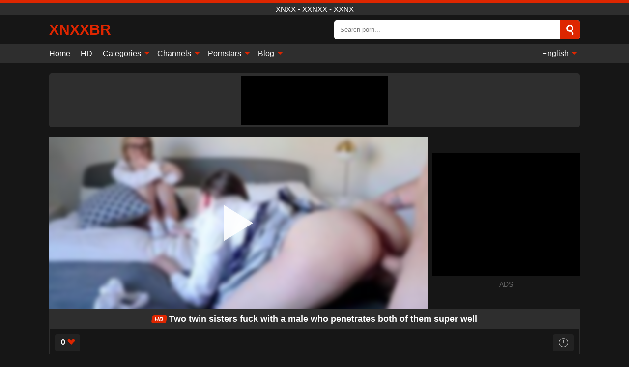

--- FILE ---
content_type: text/html; charset=UTF-8
request_url: https://xnxxbr.net/en/video/6668
body_size: 12877
content:
<!DOCTYPE html><html lang="en" translate="no"><head><meta charset="UTF-8"/><meta name="viewport" content="width=device-width, initial-scale=1"><title>Two twin sisters fuck with a male who penetrates both of them super well - XNXXBR.NET</title><meta name="description" content="✅ Two twin sisters fuck with a male who penetrates both of them super well, XNXX - XXNXX - XXNX. ✅"><meta name="keywords" content="twin,sisters,fuck,with,male,penetrates,both,them,super,well,xnxx,xxnxx,xxnx"><meta name="robots" content="max-image-preview:large"><script type="application/ld+json">{"@context":"https://schema.org","@type":"VideoObject","name":"Two twin sisters fuck with a male who penetrates both of them super well","description":"✅ Two twin sisters fuck with a male who penetrates both of them super well, XNXX - XXNXX - XXNX. ✅","contentUrl":"https://xnxxbr.net/cdn/6668.m3u8","thumbnailUrl":["https://xnxxbr.net/media/p/6668b.jpg","https://xnxxbr.net/media/p/6668.jpg"],"uploadDate":"2023-02-26T04:23:55+03:00","duration":"P0DT0H12M34S","interactionCount":"1521"}</script><meta property="og:title" content="Two twin sisters fuck with a male who penetrates both of them super well"><meta property="og:site_name" content="XNXXBR.NET"><meta property="og:url" content="https://xnxxbr.net/en/video/6668"><meta property="og:description" content="✅ Two twin sisters fuck with a male who penetrates both of them super well, XNXX - XXNXX - XXNX. ✅"><meta property="og:type" content="video.other"><meta property="og:image" content="https://xnxxbr.net/media/p/6668b.jpg"><meta property="og:video" content="https://xnxxbr.net/cdn/6668.m3u8"><meta property="og:video:type" content="application/vnd.apple.mpegurl"><meta property="og:video" content="https://xnxxbr.net/cdn/6668.mp4"><meta property="og:video:type" content="video/mp4"><meta name="twitter:card" content="summary_large_image"><meta name="twitter:site" content="XNXXBR.NET"><meta name="twitter:title" content="Two twin sisters fuck with a male who penetrates both of them super well"><meta name="twitter:description" content="✅ Two twin sisters fuck with a male who penetrates both of them super well, XNXX - XXNXX - XXNX. ✅"><meta name="twitter:image" content="https://xnxxbr.net/media/p/6668b.jpg"><meta name="twitter:player" content="https://xnxxbr.net/cdn/6668.mp4"><script>var u=top.location.toString();var domain='xiocniocxiocxiocbiocrioc.iocnioceioct'.toString();var domain_decrypted=domain.replace(/ioc/gi,'');if(u.indexOf(domain_decrypted)==-1){top.location='https://google.ro'}</script><link href="https://xnxxbr.net/i/images/cover.png" rel="image_src"><link rel="icon" href="/favicon.ico" type="image/x-icon"><meta name="theme-color" content="#161616"><link rel="canonical" href="https://xnxxbr.net/en/video/6668"><meta name="rating" content="adult"><meta name="rating" content="RTA-5042-1996-1400-1577-RTA"><link rel="preconnect" href="//mc.yandex.ru"><link rel="preconnect" href="//pgnasmcdn.click"><link rel="alternate" href="https://xnxxbr.net/video/6668" hreflang="x-default"><link rel="alternate" href="https://xnxxbr.net/ar/video/6668" hreflang="ar"><link rel="alternate" href="https://xnxxbr.net/de/video/6668" hreflang="de"><link rel="alternate" href="https://xnxxbr.net/en/video/6668" hreflang="en"><link rel="alternate" href="https://xnxxbr.net/es/video/6668" hreflang="es"><link rel="alternate" href="https://xnxxbr.net/fr/video/6668" hreflang="fr"><link rel="alternate" href="https://xnxxbr.net/it/video/6668" hreflang="it"><link rel="alternate" href="https://xnxxbr.net/nl/video/6668" hreflang="nl"><link rel="alternate" href="https://xnxxbr.net/pl/video/6668" hreflang="pl"><link rel="alternate" href="https://xnxxbr.net/video/6668" hreflang="pt"><link rel="alternate" href="https://xnxxbr.net/ro/video/6668" hreflang="ro"><style>body{background:#161616;font-family:-apple-system,BlinkMacSystemFont,Segoe UI,Roboto,Oxygen,Ubuntu,Cantarell,Fira Sans,Droid Sans,Helvetica Neue,sans-serif;min-width:320px;margin:auto;color:#fff}a{text-decoration:none;outline:none;color:#161616}input,textarea,select,option,button{outline:none;font-family:-apple-system,BlinkMacSystemFont,Segoe UI,Roboto,Oxygen,Ubuntu,Cantarell,Fira Sans,Droid Sans,Helvetica Neue,sans-serif}*{-webkit-box-sizing:border-box;-moz-box-sizing:border-box;box-sizing:border-box}::placeholder{opacity:1}.ico-bottom-arrow{width:0;height:0;border-left:5px solid transparent;border-right:5px solid transparent;border-bottom:5px solid #DE2600;display:inline-block;margin-bottom:3px;margin-left:3px;margin-right:-4px;transform:rotate(180deg)}.top{background:#2e2e2e;text-align:center}.top:before{content:"";width:100%;height:6px;display:block;background:#DE2600}.top h1,.top span{display:block;font-weight:500;color:#fff;font-size:15px;text-transform:uppercase;margin:0;padding:4px 0}.flex{display:-webkit-box;display:-moz-box;display:-ms-flexbox;display:-webkit-flex;display:flex}.flex-center{-ms-flex-align:center;-webkit-align-items:center;-webkit-box-align:center;align-items:center}.flex-wrap{flex-wrap:wrap;justify-content:space-between}header{width:95%;max-width:1080px;margin:auto;padding:10px 0}header .logo{margin-right:10px}header .logo b{display:block;font-size:30px;color:#DE2600;text-transform:uppercase;overflow:hidden;text-overflow:ellipsis}header .logo img{display:block;width:auto;max-width:100%;height:auto}header form{display:flex;margin-left:auto;width:50%;max-width:500px;background:#fff;border-radius:5px;padding:0;position:relative}header .mob{display:none}header form input{background:transparent;border:0;color:#050505;padding:12px;width:100%;align-self:stretch}header form button{background:#DE2600;border:0;position:relative;cursor:pointer;outline:none;text-indent:-99999px;border-radius:5px;border-top-left-radius:0;border-bottom-left-radius:0;width:42px;align-self:stretch}header form button:before{content:"";position:absolute;top:9px;left:12px;width:9px;height:9px;background:transparent;border:3px solid #fff;border-radius:50%}header form button:after{content:"";width:9px;height:3px;background:#fff;position:absolute;transform:rotate(63deg);top:24px;left:20px}header form .resultDiv{display:none;position:absolute;top:50px;background:#fff;width:100%;max-height:350px;overflow:hidden;overflow-y:auto;z-index:114;left:0;padding:10px;transition:.4s;border-radius:5px;color:#050505}header form .resultDiv a{display:block;text-align:left;padding:5px;color:#050505;font-weight:600;text-decoration:none;font-size:14px}header form .resultDiv a:hover{text-decoration:underline}header form .resultDiv .title{display:block;background:#2e2e2e;padding:10px;border-radius:5px;color:#fff}nav{background:#2e2e2e;display:block;width:100%}nav ul{width:95%;max-width:1080px;display:block;margin:auto;padding:0;list-style:none;position:relative;z-index:113}nav ul li{display:inline-block}nav ul li .mask{display:none}nav ul a{color:#fff;padding:.65em .65em;text-decoration:none;display:inline-block}nav>ul>li:first-child>a{padding-left:0}@media screen and (min-width:625px){nav ul li:hover a{color:#DE2600}nav ul li>ul{display:none}nav ul li:hover>ul{display:block;position:absolute;width:100%;left:0;top:40px;background:#2e2e2e;box-shadow:0 0 10px #000}nav ul li:hover>ul a{padding:.3em .35em;border:1px solid #DE2600;margin:.35em;color:#fff}nav ul li>ul a:hover{color:#DE2600}}nav ul li>ul li:last-child a{background:#DE2600;color:#fff}nav ul li>ul li:last-child a:hover{background:#DE2600;color:#fff}nav ul .lang{float:right;position:relative}nav ul .lang:hover>ul{width:max-content;right:0;left:unset}nav ul .lang li{display:block;text-align:center}nav ul .lang:hover>ul a{padding:0;border:0;display:block}nav ul .lang:hover>ul a:last-child{background:transparent}nav ul .lang:hover>ul a:last-child:hover{color:#DE2600}.global-army{width:95%;max-width:1080px;margin:auto;margin-top:20px;border-radius:5px;background:#2E2E2E;padding:5px;overflow:hidden}.global-army span{display:block;margin:auto;width:300px;min-width:max-content;height:100px;background:#000}.global-army iframe{border:0;width:300px;height:100px;overflow:hidden}.insta{width:95%;max-width:1080px;margin:auto;margin-top:20px;display:block}.insta img{display:block;margin:auto;width:100%;max-width:319px}.fbar{display:block;width:100%;margin-bottom:15px;text-align:center;background:#2E2E2E;border-radius:5px;padding:7px 4px}.fbar a{display:inline-block;color:#fff;font-size:15px;font-weight:500;text-transform:uppercase}.fbar a:after{content:"\A0•\A0"}.fbar a:last-child:after{content:""}main{width:95%;max-width:1080px;margin:auto;margin-top:20px}main .head .title h3{margin:0;color:#fff;font-size:22px}main .head .title h1{margin:0;color:#fff;font-size:22px}main .head .title span{color:#ccc;margin-left:10px;font-size:15px;margin-right:10px;text-align:center}main .head .sort{margin-left:auto;position:relative;z-index:4;min-width:150px}main .head .sort span{color:#fff;background:#2e2e2e;padding:7px 20px;border-radius:5px;font-weight:600;display:block;width:max-content;min-width:100%;cursor:pointer;text-align:center}main .head .sort ul{padding:0;margin:0;list-style:none;display:none}main .head .sort.active span{border-bottom-left-radius:0;border-bottom-right-radius:0}main .head .sort.active ul{display:block;position:absolute;top:33px;background:#2e2e2e;width:100%;right:0;border-bottom-left-radius:5px;border-bottom-right-radius:5px}main .head .sort li{display:block}main .head .sort .disabled{display:none}main .head .sort li a{display:block;padding:5px;text-align:center;color:#fff;font-weight:600}main .head .sort li a:hover{color:#DE2600}.videos{margin:20px 0}.videos:before,.videos:after{content:" ";display:table;width:100%}.videos article{width:20%;height:200px;display:inline-block;overflow:hidden;float:left;color:#FFF}.videos article.cat{height:auto}.videos article.cat a{display:block;width:100%}.videos article.cat img{width:100%;height:auto}.videos article .box{width:95%;margin:auto;overflow:hidden}.videos article .playthumb{display:block;width:100%;overflow:hidden;height:157px;position:relative}.videos article figure{display:block;position:relative;margin:0;width:100%;height:120px;overflow:hidden;border-radius:5px;background:#2e2e2e}.videos article figure:after{content:"";position:absolute;z-index:2;width:100%;height:100%;left:0;top:0}.videos article figure img{position:absolute;height:100%;min-width:100%;object-fit:cover;transform:translateX(-50%) translateY(-50%);left:50%;top:50%;font-size:0}.videos article .box video{position:absolute;width:100%;min-width:100%;min-height:100%;top:50%;left:50%;transform:translateY(-50%) translateX(-50%);object-fit:cover}.videos article h2{display:block;display:-webkit-box;padding:0;font-size:.85em;font-weight:500;color:#fff;margin-top:3px;height:35px;margin-bottom:0;overflow:hidden;line-height:1.2;-webkit-line-clamp:2;-webkit-box-orient:vertical;text-overflow:ellipsis}.videos article .hd:before{content:"HD";position:absolute;top:100px;left:2px;font-size:13px;font-style:normal;color:#fff;font-weight:600;background:#DE2600;padding:1px 4px;border-radius:3px;transition:all .2s;z-index:3}.videos article:hover h2{color:#DE2600}.videos article:hover .hd:before{left:-40px}.videos article .end{display:block;overflow:hidden;height:21px}.videos article .end p{display:inline-block;vertical-align:middle;margin:0;text-align:right;color:#bababa;font-size:13px;height:1.8em;line-height:1.8em}.videos article .end a{color:#bababa;font-size:13px;text-decoration:underline;display:inline-block;height:1.8em;line-height:1.8em}.videos article .end p:after{content:'•';margin:0 4px}.videos article .end p:last-child:after{content:'';margin:0}.videos article .heart{position:relative;width:10px;height:10px;display:inline-block;margin-left:2px}.videos article .heart:before,.videos article .heart:after{position:absolute;content:"";left:5px;top:0;width:5px;height:10px;background:#bababa;border-radius:50px 50px 0 0;transform:rotate(-45deg);transform-origin:0 100%}.videos article .heart:after{left:0;transform:rotate(45deg);transform-origin:100% 100%}.tag-list{display:flex;flex-wrap:wrap;margin-bottom:20px}.alpha{flex:1 0 25%;margin-right:10px}.alpha h4{color:#FFF;font-size:20px}.alpha h4:before{content:"#";display:inline-block;color:#DE2600;margin-right:4px;font-weight:bold;transform:scale(1.2)}.alpha div{color:#DE2600}.alpha div a{color:#FFF;font-weight:700}.alpha div a:hover{text-decoration:underline}.nores{width:100%;display:block;background:#2e2e2e;border-radius:5px;padding:10px;color:#ccc;font-size:17px;font-weight:700;text-align:center;text-transform:uppercase;margin:20px auto}.pagination{display:block;width:100%;margin:20px 0;text-align:center}.pagination a,.pagination div,.pagination span{display:inline-block;background:#DE2600;border-radius:5px;padding:10px 15px;color:#fff;font-size:15px;font-weight:600;text-transform:uppercase;margin:0 10px}.pagination div{cursor:pointer}.pagination span{background:#2e2e2e}.pagination a:hover,.pagination div:hover{background:#2e2e2e}.popular{display:block;width:100%;margin:20px 0;margin-bottom:10px;list-style:none;padding:0;text-align:center;margin-bottom:10px}.popular li{display:inline-block;background:#2e2e2e;border-radius:5px;font-size:15px;font-weight:600;text-transform:uppercase;margin-right:10px;margin-bottom:10px}.popular li:hover{background:#DE2600}.popular li:last-child{margin-right:0;background:#DE2600}.popular.cat li:last-child{margin-right:0;background:#2e2e2e}.popular.cat li:last-child:hover{background:#DE2600}.popular.cat li{margin-left:5px;margin-right:5px}.popular.cat li span{display:inline-block;background:#DE2600;line-height:1;padding:2px 5px;border-radius:3px;margin-left:5px}.popular.cat li:hover span{background:#2e2e2e}.popular a{color:#fff;padding:10px 15px;display:block}.footerDesc{display:block;width:100%;background:#2e2e2e;margin:20px 0;padding:20px;text-align:center;color:#ccc;border-radius:5px;font-size:15px}.footerDesc h4{font-size:16px;color:#fff}.moban{display:none}.player{width:100%;min-height:150px}.player .left{width:calc(100% - 310px);height:350px;position:relative;overflow:hidden;cursor:pointer;z-index:112}.player .left #poster{position:absolute;left:50%;top:50%;transform:translateY(-50%) translateX(-50%);min-width:110%;min-height:110%;object-fit:cover;font-size:0;filter:blur(4px)}.player .left video{position:absolute;left:0;top:0;width:100%;height:100%;background:#000}.player .left #play{display:none;border:0;background:transparent;box-sizing:border-box;width:0;height:74px;border-color:transparent transparent transparent #fff;transition:100ms all ease;border-style:solid;border-width:37px 0 37px 60px;position:absolute;left:50%;top:50%;transform:translateY(-50%) translateX(-50%);opacity:.9}.player .left:hover #play{opacity:.7}.loader{position:absolute;left:0;top:0;background:rgba(0,0,0,.4);width:100%;height:100%}.spin{position:absolute;left:50%;top:50%;transform:translateY(-50%) translateX(-50%)}.spin>div{background-color:#fff;width:15px;height:15px;border-radius:100%;margin:2px;-webkit-animation-fill-mode:both;animation-fill-mode:both;display:inline-block;-webkit-animation:ball-beat .7s 0s infinite linear;animation:ball-beat .7s 0s infinite linear}.spin>div:nth-child(2n-1){-webkit-animation-delay:-.35s!important;animation-delay:-.35s!important}.player .left iframe{display:block;border:0;width:100%;height:440px}.player .right{width:300px;margin-left:auto}.player .right .content{width:100%}.player .right span{display:block;width:300px;height:250px;background:#000}.player .right iframe{border:0;width:300px;overflow:hidden}.player .right .content:after{content:"ADS";display:block;text-align:center;margin:10px 0;font-size:14px;color:#666}.vtitle{text-align:center;background:#2e2e2e;margin:0;padding:10px;font-size:18px;font-weight:600}.vtitle.hd:before{content:"HD";background:#DE2600;padding:1px 6px;margin-right:5px;color:#FFF;position:relative;top:-1px;border-radius:4px;font-size:12px;transform:skew(-10deg);display:inline-block}.buttons{margin-bottom:10px;padding:10px;border:2px solid #2E2E2E;border-radius:5px;border-top:0;border-top-left-radius:0;border-top-right-radius:0}.buttons .report{margin-left:auto;cursor:pointer;font-size:16px;padding:.5rem .75rem;border-radius:.25em;background:#222;color:#bababa}.buttons .report i{font-style:normal;width:19px;height:19px;display:block;border:1px solid #bababa;border-radius:50%;text-align:center;font-size:11px;line-height:1.5}.buttons .dwd{cursor:pointer;font-size:16px;padding:.5rem .75rem;border-radius:.25em;background:#222;color:#fff;font-weight:500;margin-right:10px}.buttons .loves{cursor:pointer;font-size:16px;padding:.5rem .75rem;border-radius:.25em;background:#222;color:#fff}.buttons .loves:hover,.buttons .report:hover,.buttons .dwd:hover{background:#111}.buttons .loves .heart{position:relative;width:12px;height:12px;display:inline-block;margin-left:6px}.buttons .loves .heart:before,.buttons .loves .heart:after{position:absolute;content:"";left:6px;top:0;width:6px;height:12px;background:#DE2600;border-radius:50px 50px 0 0;transform:rotate(-45deg);transform-origin:0 100%}.buttons .loves .heart:after{left:0;transform:rotate(45deg);transform-origin:100% 100%}.buttons .loves.loved{background:#DE2600}.buttons .loves.loved .heart:before,.buttons .loves.loved .heart:after{background:#fff}.infos{text-align:left;margin:0}.infos .label{background:#DE2600;padding:10px 15px;margin-left:0!important}.moreinfo{margin-top:0;margin-bottom:10px}.moreinfo b{width:130px;display:inline-block}.moreinfo span{display:inline-block}.box-modal{display:none}.box-modal .shd{position:fixed;left:0;top:0;width:100%;height:100%;background:rgba(0,0,0,.5);z-index:999}.box-modal .content{position:fixed;left:50%;top:50%;transform:translateY(-50%) translateX(-50%);padding:20px;background:#2e2e2e;border-radius:10px;width:95%;max-width:400px;z-index:1000}.box-modal .head{margin-bottom:20px}.box-modal .head .title{width:100%}.box-modal .head .close{margin-left:auto;font-size:30px;cursor:pointer}.box-modal label{display:block;margin-bottom:2px;color:#999;font-size:.85em;cursor:pointer}.box-modal label input{display:inline-block;vertical-align:middle}.box-modal label.title{font-size:17px;margin:10px 0}.box-modal textarea{width:100%;display:block;border:0}.box-modal button{width:100%;display:block;border:0;margin-top:10px;background:#DE2600;padding:10px 15px;border-radius:5px;font-size:15px;font-weight:600;text-transform:uppercase;color:#FFF;cursor:pointer}.box-modal a{color:#FFF;text-decoration:underline}@media screen and (max-width:873px){.player{display:block!important}.player .left{width:100%}.player .right{display:block;margin:auto;margin-top:10px}.moban{display:block;width:100%;margin-bottom:20px;padding:10px;background:#2e2e2e;border-radius:5px}.moban iframe{border:0;display:block;margin:auto;overflow:hidden}}#bans{position:absolute;left:50%;top:50%;transform:translateY(-50%) translateX(-50%);z-index:1}#bans div{cursor:pointer;box-sizing:border-box;display:block;width:100%;background:rgba(255,0,0,.8);padding:4px;color:#fff;font-family:Arial;font-size:14px;border-radius:4px}#bans div b{float:right;padding:0 5px}#bans span{display:block;width:300px;height:250px;margin-top:5px;background:#000}#bans iframe{display:block;width:300px;height:250px;margin-top:5px}@media only screen and (max-width:650px){#bans iframe{display:block;width:250px;height:200px;margin-top:5px}#bans span{width:250px;height:200px}}@media screen and (max-width:450px){.player .left{height:250px}}@-webkit-keyframes ball-beat{50%{opacity:.2;-webkit-transform:scale(0.75);transform:scale(0.75)}100%{opacity:1;-webkit-transform:scale(1);transform:scale(1)}}@keyframes ball-beat{50%{opacity:.2;-webkit-transform:scale(0.75);transform:scale(0.75)}100%{opacity:1;-webkit-transform:scale(1);transform:scale(1)}}footer{display:block;margin-top:30px;background:#2e2e2e}footer .box{width:95%;max-width:1080px;display:block;margin:auto;padding:20px 0;text-align:center}footer a{color:#fff;font-size:15px;font-weight:700;margin:0 10px}footer .logo{display:block;margin:auto;margin-bottom:20px;width:max-content;max-width:100%}footer .logo img{display:block}footer .logo b{display:block;font-size:30px;color:#DE2600;text-transform:uppercase;text-overflow:ellipsis;max-width:100%}footer p{padding:10px 0;text-align:center;display:block;font-size:12px;margin:auto;color:#ccc}@media screen and (max-width:1010px){.videos article{width:25%}}@media screen and (max-width:810px){.videos article{width:33.33%}.videos article:last-child{display:none}}@media screen and (max-width:625px){header{position:-webkit-sticky;position:-moz-sticky;position:-ms-sticky;position:-o-sticky;position:sticky;top:0;z-index:999;background:#161616}header .logo{max-width:calc(100% - 120px)}header .mob{margin-left:auto;display:block}header .mob .icon-search{background:#DE2600;border:0;position:relative;cursor:pointer;outline:none;text-indent:-99999px;border-radius:5px;width:40px;height:40px;right:-2px;display:inline-block}header .mob .icon-search.change{background:#2e2e2e}header .mob .icon-search:before{content:"";position:absolute;top:9px;left:12px;width:9px;height:9px;background:transparent;border:3px solid #fff;border-radius:50%}header .mob .icon-search:after{content:"";width:9px;height:3px;background:#fff;position:absolute;transform:rotate(63deg);top:24px;left:20px}header .mob .icon-menu{display:inline-block;margin-left:10px;height:40px;background:#DE2600;width:40px;border-radius:5px;position:relative;padding:7px;cursor:pointer}.bar1,.bar2,.bar3{width:100%;height:3px;background-color:#FFF;margin:5px 0;transition:.4s;border-radius:10px;display:block}.bar1{margin-top:3px}.change .bar1{-webkit-transform:rotate(-45deg) translate(-6px,7px);transform:rotate(-45deg) translate(-6px,7px)}.change .bar2{opacity:0}.change .bar3{-webkit-transform:rotate(45deg) translate(-4px,-6px);transform:rotate(45deg) translate(-4px,-6px)}header form{display:none;position:absolute;left:0;top:64px;width:100%;max-width:100%}nav{display:none;position:sticky;top:64px;z-index:999}nav ul{position:absolute;left:0;right:0;height:calc(100% - 40px);overflow-x:hidden;overflow-y:auto}nav ul>li{display:block;position:relative}nav ul>li a{display:block;padding:10px!important;border-bottom:1px solid #454545}nav ul>li .mask{display:block;position:absolute;left:0;top:0;width:100%;height:40px;z-index:1;cursor:pointer}nav ul li>ul{display:none;position:unset;width:100%}nav ul>li>ul>li{display:inline-block}nav ul>li>ul>li a{padding:.3em .35em!important;border:1px solid #DE2600;margin:.35em;color:#fff}nav ul .lang{float:unset}nav ul .lang li a{border:0;text-align:left;border-bottom:1px solid #454545}nav ul .lang li:last-child a{border:0;background:transparent;border-bottom:1px solid #454545}nav ul .lang:hover>ul{width:100%}nav ul .lang:hover>ul a{border-bottom:1px solid #454545}main .head .sort{flex-grow:1;min-width:100%;margin-top:10px}main .head .title h3{font-size:15px}main .head .sort span{width:100%;text-align:left}main .head .sort li a{text-align:left;padding:5px 20px}.videos article{width:50%}.videos article:last-child{display:inline-block}.popular a{padding:6px 10px}.infos .label{padding:6px 10px}footer a{display:block;margin:5px;padding:6px 0}}.clear{display:block;margin:20px 0}.infopage{display:block;width:100%;margin-top:20px;font-size:14px}.infopage a{color:#fff;text-decoration:underline}.infopage form input,.infopage form select,.infopage form textarea{display:block;width:100%;padding:10px;margin-bottom:20px;border-radius:5px;border:0;font-size:15px}.infopage form button{width:100%;display:block;border:0;margin-top:10px;background:#DE2600;padding:10px 15px;border-radius:5px;font-size:15px;font-weight:600;text-transform:uppercase;color:#FFF;cursor:pointer}.infopage form fieldset{border:0}.infopage form fieldset input{display:inline;width:auto;margin:auto;margin-right:10px}.blog-posts{display:grid;grid-template-columns:1fr;gap:15px;margin:20px 0}@media (min-width:480px){.blog-posts.f3{grid-template-columns:repeat(2,1fr)}}@media (min-width:768px){.blog-posts{grid-template-columns:repeat(2,1fr)}.blog-posts.f3{grid-template-columns:repeat(3,1fr)}}.blog-posts .box{position:relative;z-index:3}.blog-posts article figure{margin:0}.blog-posts article .image{display:block;height:250px;object-fit:cover;transition:transform .3s ease;position:relative;overflow:hidden;border-radius:10px;background-color:#27282b}.blog-posts article img{position:absolute;top:50%;left:0;transform:translateY(-50%);width:100%;min-height:100%;object-fit:cover;filter:blur(5px);z-index:1;font-size:0}.blog-posts article h3{font-size:1rem;margin-top:10px;margin-bottom:15px;font-weight:500;color:#fff}.blog-posts article a:hover h3{text-decoration:underline}.blog-posts .box p{font-size:.8rem;line-height:1.5;color:#c8c8c8}.go_top{display:none;position:fixed;right:10px;bottom:10px;z-index:2;cursor:pointer;transition:color .3s linear;background:#DE2600;border-radius:5px;padding:10px 15px;color:#fff;font-size:15px;font-weight:600;text-transform:uppercase}.go_top:before{content:"";border:solid #fff;border-width:0 3px 3px 0;display:inline-block;padding:5px;margin-bottom:-3px;transform:rotate(-135deg);-webkit-transform:rotate(-135deg)}.go_top:hover{background:#2e2e2e}.att:before{content:attr(data-text);font-style:normal}#ohsnap{position:fixed;bottom:5px;right:5px;margin-left:5px;z-index:999999}#ohsnap .alert{margin-top:5px;padding:9px 15px;float:right;clear:right;text-align:center;font-weight:500;font-size:14px;color:#fff}#ohsnap .red{background:linear-gradient(#ED3232,#C52525);border-bottom:2px solid #8c1818}#ohsnap .green{background:linear-gradient(#45b649,#017205);border-bottom:2px solid #003e02}#ohsnap .iheart{width:16px;height:16px;margin-left:6px;float:right}</style></head><body><div class="top"><span>XNXX - XXNXX - XXNX</span></div><header class="flex flex-center"><a href="https://xnxxbr.net/en" class="logo" title="XNXX - XXNXX - XXNX"><b>XNXXBR</b></a><form data-action="https://xnxxbr.net/en/common/search" method="POST" class="search"><input type="text" id="s" name="s" placeholder="Search porn..." autocomplete="off"><button type="submit" data-trigger="submit[]">Search</button><div class="resultDiv"></div></form><div class="mob"><i class="icon-search"></i><div class="icon-menu"><i class="bar1"></i><i class="bar2"></i><i class="bar3"></i></div></div></header><nav><ul><li><a href="https://xnxxbr.net/en" title="Home">Home</a></li><li><a href="https://xnxxbr.net/en/hd" title="HD">HD</a></li><li><i class="mask"></i><a href="https://xnxxbr.net/en/categories" title="Categories">Categories <i class="ico-bottom-arrow"></i></a><ul><li><a href="https://xnxxbr.net/en/videos/teen" title="Teen">Teen</a></li><li><a href="https://xnxxbr.net/en/videos/hardcore" title="Hardcore">Hardcore</a></li><li><a href="https://xnxxbr.net/en/videos/amateur" title="Amateur">Amateur</a></li><li><a href="https://xnxxbr.net/en/videos/blowjob" title="Blowjob">Blowjob</a></li><li><a href="https://xnxxbr.net/en/videos/xxnxx" title="XXNXX">XXNXX</a></li><li><a href="https://xnxxbr.net/en/videos/milf" title="MILF">MILF</a></li><li><a href="https://xnxxbr.net/en/videos/anal-sex" title="Anal Sex">Anal Sex</a></li><li><a href="https://xnxxbr.net/en/videos/cumshot" title="Cumshot">Cumshot</a></li><li><a href="https://xnxxbr.net/en/videos/brunette" title="Brunette">Brunette</a></li><li><a href="https://xnxxbr.net/en/categories" title="All Categories">All Categories +</a></li></ul></li><li><i class="mask"></i><a href="https://xnxxbr.net/en/channels" title="Channels">Channels <i class="ico-bottom-arrow"></i></a><ul><li><a href="https://xnxxbr.net/en/channel/brazzers" title="Brazzers">Brazzers</a></li><li><a href="https://xnxxbr.net/en/channel/tushy" title="Tushy">Tushy</a></li><li><a href="https://xnxxbr.net/en/channel/vixen" title="Vixen">Vixen</a></li><li><a href="https://xnxxbr.net/en/channel/nf-busty" title="NF Busty">NF Busty</a></li><li><a href="https://xnxxbr.net/en/channel/ddf-network" title="DDF Network">DDF Network</a></li><li><a href="https://xnxxbr.net/en/channel/blacked" title="Blacked">Blacked</a></li><li><a href="https://xnxxbr.net/en/channel/21naturals" title="21Naturals">21Naturals</a></li><li><a href="https://xnxxbr.net/en/channel/legal-porno-trailers" title="Legal Porno Trailers">Legal Porno Trailers</a></li><li><a href="https://xnxxbr.net/en/channel/passion-hd" title="Passion Hd">Passion Hd</a></li><li><a href="https://xnxxbr.net/en/channels" title="All channels">All channels +</a></li></ul></li><li><i class="mask"></i><a href="https://xnxxbr.net/en/pornstars" title="Pornstars">Pornstars <i class="ico-bottom-arrow"></i></a><ul><li><a href="https://xnxxbr.net/en/pornstar/lana-rhoades" title="Lana Rhoades">Lana Rhoades</a></li><li><a href="https://xnxxbr.net/en/pornstar/mia-khalifa" title="Mia Khalifa">Mia Khalifa</a></li><li><a href="https://xnxxbr.net/en/pornstar/melanie-gold" title="Melanie Gold">Melanie Gold</a></li><li><a href="https://xnxxbr.net/en/pornstar/abella-danger" title="Abella Danger">Abella Danger</a></li><li><a href="https://xnxxbr.net/en/pornstar/mia-malkova" title="Mia Malkova">Mia Malkova</a></li><li><a href="https://xnxxbr.net/en/pornstar/mandy-muse" title="Mandy Muse">Mandy Muse</a></li><li><a href="https://xnxxbr.net/en/pornstar/lela-star" title="Lela Star">Lela Star</a></li><li><a href="https://xnxxbr.net/en/pornstar/sensual-jane" title="Sensual Jane">Sensual Jane</a></li><li><a href="https://xnxxbr.net/en/pornstar/johnny-sins" title="Johnny Sins">Johnny Sins</a></li><li><a href="https://xnxxbr.net/en/pornstars" title="All pornstars">All pornstars +</a></li></ul></li><li><i class="mask"></i><a href="https://xnxxbr.net/en/blog" title="Blog">Blog <i class="ico-bottom-arrow"></i></a><ul><li><a href="https://xnxxbr.net/en/blog" title="More posts">More posts +</a></li></ul></li><li class="lang"><i class="mask"></i><a href="#" title="">English <i class="ico-bottom-arrow"></i></a><ul><li><a href="https://xnxxbr.net/ar/video/6668" rel="alternate" hreflang="ar" title="Arab">Arab</a></li><li><a href="https://xnxxbr.net/de/video/6668" rel="alternate" hreflang="de" title="Deutsch">Deutsch</a></li><li><a href="https://xnxxbr.net/es/video/6668" rel="alternate" hreflang="es" title="Español">Español</a></li><li><a href="https://xnxxbr.net/fr/video/6668" rel="alternate" hreflang="fr" title="Français">Français</a></li><li><a href="https://xnxxbr.net/it/video/6668" rel="alternate" hreflang="it" title="Italiano">Italiano</a></li><li><a href="https://xnxxbr.net/nl/video/6668" rel="alternate" hreflang="nl" title="Nederlands">Nederlands</a></li><li><a href="https://xnxxbr.net/pl/video/6668" rel="alternate" hreflang="pl" title="Polski">Polski</a></li><li><a href="https://xnxxbr.net/video/6668" rel="alternate" hreflang="pt" title="Português">Português</a></li><li><a href="https://xnxxbr.net/ro/video/6668" rel="alternate" hreflang="ro" title="Română">Română</a></li></ul></li></ul></nav><div class="global-army"><span></span></div><main><div class="player flex"><div class="left"><video id="videoplayer" preload="none" onclick="videoplayer()" playsinline="" autoplay></video><img src="/media/p/6668.jpg" alt="Two twin sisters fuck with a male who penetrates both of them super well" id="poster" onclick="videoplayer()" fetchpriority="high" width="240" height="135"><div id="play" onclick="videoplayer()"></div><div class="loader"><div class="spin"><div></div><div></div><div></div></div></div><script>function videoplayer(){var vid="https://xnxxbr.net/cdn/6668.m3u8";var player=document.getElementById("videoplayer");player.src=vid;player.removeAttribute("onclick");if(Hls.isSupported()){var hls=new Hls();hls.loadSource(vid);hls.attachMedia(player);hls.startLoad((startPosition=-1));hls.on(Hls.Events.MANIFEST_PARSED,function(){player.play()})}player.setAttribute("controls","controls");document.getElementById("play").style.display="none";document.getElementById("poster").style.display="none"}</script></div><div class="right flex flex-center"><div class="content"><span></span></div></div></div><h1 class="vtitle hd">Two twin sisters fuck with a male who penetrates both of them super well</h1><div class="buttons flex"><span class="loves " data-id="6668"><b>0</b><i class="heart"></i></span><span class="report"><i>!</i></span></div><ul class="popular cat infos"><li class="label">Categories</li><li><a href="https://xnxxbr.net/en/videos/blonde" title="Blonde">Blonde</a></li><li><a href="https://xnxxbr.net/en/videos/blowjob" title="Blowjob">Blowjob</a></li><li><a href="https://xnxxbr.net/en/videos/creampie" title="Creampie">Creampie</a></li><li><a href="https://xnxxbr.net/en/videos/hardcore" title="Hardcore">Hardcore</a></li><li><a href="https://xnxxbr.net/en/videos/pov" title="POV">POV</a></li><li><a href="https://xnxxbr.net/en/videos/threesome" title="Threesome">Threesome</a></li><li><a href="https://xnxxbr.net/en/videos/xnxx" title="XNXX">XNXX</a></li></ul><ul class="popular cat infos"><li class="label">Channels</li><li><a href="https://xnxxbr.net/en/channel/my-family-pies" title="My Family Pies">My Family Pies</a></li></ul><p class="moreinfo"><b>Views:</b><span>1,521</span></p><p class="moreinfo"><b>Duration:</b><span>12 min</span></p><p class="moreinfo"><b>Added:</b><span>2 years ago</span></p><div class="head flex flex-center"><div class="title flex flex-center"><h3>Related videos</h3></div></div><div class="videos"><article><div class="box"><a href="https://xnxxbr.net/en/video/3661" title="She sleeps naked in bed and her brother enters and sees her naked and starts to put his cock in her" class="playthumb"><figure id="3661" class="hd"><img src="/media/p/3661.jpg" alt="play She sleeps naked in bed and her brother enters and sees her naked and starts to put his cock in her" width="240" height="135" loading="lazy"></figure><h2>She sleeps naked in bed and her brother enters and sees her naked and starts to put his cock in her</h2></a><div class="end flex flex-center"><p><a href="https://xnxxbr.net/en/pornstar/christie-stevens" title="Christie Stevens">Christie Stevens</a></p><p><i class="att" data-text="11 min"></i></p><p><i class="att" data-text="21"></i> <i class="heart"></i></p></div></div></article><article><div class="box"><a href="https://xnxxbr.net/en/video/3303" title="She reads a book and her babe fucks her hardcore in the back" class="playthumb"><figure id="3303" class="hd"><img src="/media/p/3303.jpg" alt="play She reads a book and her babe fucks her hardcore in the back" width="240" height="135" loading="lazy"></figure><h2>She reads a book and her babe fucks her hardcore in the back</h2></a><div class="end flex flex-center"><p><a href="https://xnxxbr.net/en/pornstar/piper-perri" title="Piper Perri">Piper Perri</a></p><p><i class="att" data-text="7 min"></i></p><p><i class="att" data-text="9"></i> <i class="heart"></i></p></div></div></article><article><div class="box"><a href="https://xnxxbr.net/en/video/2156" title="It is the largest panorama on the planet having sex with 6 men at a time" class="playthumb"><figure id="2156" class="hd"><img src="/media/p/2156.jpg" alt="play It is the largest panorama on the planet having sex with 6 men at a time" width="240" height="135" loading="lazy"></figure><h2>It is the largest panorama on the planet having sex with 6 men at a time</h2></a><div class="end flex flex-center"><p><a href="https://xnxxbr.net/en/pornstar/bree-haze" title="Bree Haze">Bree Haze</a></p><p><i class="att" data-text="1 min"></i></p><p><i class="att" data-text="10"></i> <i class="heart"></i></p></div></div></article><article><div class="box"><a href="https://xnxxbr.net/en/video/2629" title="Xxx with a blonde given oil in pieces" class="playthumb"><figure id="2629" class="hd"><img src="/media/p/2629.jpg" alt="play Xxx with a blonde given oil in pieces" width="240" height="135" loading="lazy"></figure><h2>Xxx with a blonde given oil in pieces</h2></a><div class="end flex flex-center"><p><a href="https://xnxxbr.net/en/pornstar/aj-applegate" title="Aj Applegate">Aj Applegate</a></p><p><i class="att" data-text="6 min"></i></p><p><i class="att" data-text="2"></i> <i class="heart"></i></p></div></div></article><article><div class="box"><a href="https://xnxxbr.net/en/video/1322" title="Pregnant woman massaged on her pussy and then penetrated her pussy" class="playthumb"><figure id="1322"><img src="/media/p/1322.jpg" alt="play Pregnant woman massaged on her pussy and then penetrated her pussy" width="240" height="135" loading="lazy"></figure><h2>Pregnant woman massaged on her pussy and then penetrated her pussy</h2></a><div class="end flex flex-center"><p><i class="att" data-text="10 min"></i></p><p><i class="att" data-text="5"></i> <i class="heart"></i></p></div></div></article><article><div class="box"><a href="https://xnxxbr.net/en/video/1834" title="Mature sex after 40 years knows how to have beautiful sex xxx" class="playthumb"><figure id="1834" class="hd"><img src="/media/p/1834.jpg" alt="play Mature sex after 40 years knows how to have beautiful sex xxx" width="240" height="135" loading="lazy"></figure><h2>Mature sex after 40 years knows how to have beautiful sex xxx</h2></a><div class="end flex flex-center"><p><i class="att" data-text="10 min"></i></p><p><i class="att" data-text="6"></i> <i class="heart"></i></p></div></div></article><article><div class="box"><a href="https://xnxxbr.net/en/video/829" title="The patient walks over to the doctor when she fucks her nurse and has sex in a group" class="playthumb"><figure id="829" class="hd"><img src="/media/p/829.jpg" alt="play The patient walks over to the doctor when she fucks her nurse and has sex in a group" width="240" height="135" loading="lazy"></figure><h2>The patient walks over to the doctor when she fucks her nurse and has sex in a group</h2></a><div class="end flex flex-center"><p><a href="https://xnxxbr.net/en/pornstar/mark-ashley" title="Mark Ashley">Mark Ashley</a></p><p><i class="att" data-text="8 min"></i></p><p><i class="att" data-text="3"></i> <i class="heart"></i></p></div></div></article><article><div class="box"><a href="https://xnxxbr.net/en/video/440" title="Xxx movie with cumshot in nipples" class="playthumb"><figure id="440" class="hd"><img src="/media/p/440.jpg" alt="play Xxx movie with cumshot in nipples" width="240" height="135" loading="lazy"></figure><h2>Xxx movie with cumshot in nipples</h2></a><div class="end flex flex-center"><p><a href="https://xnxxbr.net/en/pornstar/hime-marie" title="Hime Marie">Hime Marie</a></p><p><i class="att" data-text="12 min"></i></p><p><i class="att" data-text="1"></i> <i class="heart"></i></p></div></div></article><article><div class="box"><a href="https://xnxxbr.net/en/video/634" title="Xxx with a virgin filling the dick with blood" class="playthumb"><figure id="634"><img src="/media/p/634.jpg" alt="play Xxx with a virgin filling the dick with blood" width="240" height="135" loading="lazy"></figure><h2>Xxx with a virgin filling the dick with blood</h2></a><div class="end flex flex-center"><p><i class="att" data-text="5 min"></i></p><p><i class="att" data-text="14"></i> <i class="heart"></i></p></div></div></article><article><div class="box"><a href="https://xnxxbr.net/en/video/3790" title="The short blonde has sex with a negro with a big cock" class="playthumb"><figure id="3790" class="hd"><img src="/media/p/3790.jpg" alt="play The short blonde has sex with a negro with a big cock" width="240" height="135" loading="lazy"></figure><h2>The short blonde has sex with a negro with a big cock</h2></a><div class="end flex flex-center"><p><a href="https://xnxxbr.net/en/pornstar/piper-perri" title="Piper Perri">Piper Perri</a></p><p><i class="att" data-text="12 min"></i></p><p><i class="att" data-text="3"></i> <i class="heart"></i></p></div></div></article><article><div class="box"><a href="https://xnxxbr.net/en/video/1538" title="Blonde having sex with a young man in the bathroom" class="playthumb"><figure id="1538" class="hd"><img src="/media/p/1538.jpg" alt="play Blonde having sex with a young man in the bathroom" width="240" height="135" loading="lazy"></figure><h2>Blonde having sex with a young man in the bathroom</h2></a><div class="end flex flex-center"><p><a href="https://xnxxbr.net/en/pornstar/nina-elle" title="Nina Elle">Nina Elle</a></p><p><i class="att" data-text="6 min"></i></p><p><i class="att" data-text="1"></i> <i class="heart"></i></p></div></div></article><article><div class="box"><a href="https://xnxxbr.net/en/video/1077" title="Porn with blonde whore with short hair" class="playthumb"><figure id="1077" class="hd"><img src="/media/p/1077.jpg" alt="play Porn with blonde whore with short hair" width="240" height="135" loading="lazy"></figure><h2>Porn with blonde whore with short hair</h2></a><div class="end flex flex-center"><p><a href="https://xnxxbr.net/en/pornstar/sharon-darling" title="Sharon Darling">Sharon Darling</a></p><p><i class="att" data-text="14 min"></i></p><p><i class="att" data-text="5"></i> <i class="heart"></i></p></div></div></article><article><div class="box"><a href="https://xnxxbr.net/en/video/816" title="The sister sleeps very sexy and her brother puts his cock in her ass" class="playthumb"><figure id="816" class="hd"><img src="/media/p/816.jpg" alt="play The sister sleeps very sexy and her brother puts his cock in her ass" width="240" height="135" loading="lazy"></figure><h2>The sister sleeps very sexy and her brother puts his cock in her ass</h2></a><div class="end flex flex-center"><p><i class="att" data-text="14 min"></i></p><p><i class="att" data-text="4"></i> <i class="heart"></i></p></div></div></article><article><div class="box"><a href="https://xnxxbr.net/en/video/924" title="The mother teaches her daughter to have sex with black men xxx" class="playthumb"><figure id="924" class="hd"><img src="/media/p/924.jpg" alt="play The mother teaches her daughter to have sex with black men xxx" width="240" height="135" loading="lazy"></figure><h2>The mother teaches her daughter to have sex with black men xxx</h2></a><div class="end flex flex-center"><p><a href="https://xnxxbr.net/en/pornstar/alexa-grace" title="Alexa Grace">Alexa Grace</a></p><p><i class="att" data-text="12 min"></i></p><p><i class="att" data-text="5"></i> <i class="heart"></i></p></div></div></article><article><div class="box"><a href="https://xnxxbr.net/en/video/2185" title="Lesbians having sex in the woods" class="playthumb"><figure id="2185" class="hd"><img src="/media/p/2185.jpg" alt="play Lesbians having sex in the woods" width="240" height="135" loading="lazy"></figure><h2>Lesbians having sex in the woods</h2></a><div class="end flex flex-center"><p><a href="https://xnxxbr.net/en/pornstar/karlie-montana" title="Karlie Montana">Karlie Montana</a></p><p><i class="att" data-text="11 min"></i></p><p><i class="att" data-text="16"></i> <i class="heart"></i></p></div></div></article><article><div class="box"><a href="https://xnxxbr.net/en/video/1344" title="Xxx with his mother and daughter stuck in the cock of a young student" class="playthumb"><figure id="1344" class="hd"><img src="/media/p/1344.jpg" alt="play Xxx with his mother and daughter stuck in the cock of a young student" width="240" height="135" loading="lazy"></figure><h2>Xxx with his mother and daughter stuck in the cock of a young student</h2></a><div class="end flex flex-center"><p><a href="https://xnxxbr.net/en/pornstar/payton-hall" title="Payton Hall">Payton Hall</a></p><p><i class="att" data-text="22 min"></i></p><p><i class="att" data-text="4"></i> <i class="heart"></i></p></div></div></article><article><div class="box"><a href="https://xnxxbr.net/en/video/1180" title="The student has sex at home with the teacher" class="playthumb"><figure id="1180" class="hd"><img src="/media/p/1180.jpg" alt="play The student has sex at home with the teacher" width="240" height="135" loading="lazy"></figure><h2>The student has sex at home with the teacher</h2></a><div class="end flex flex-center"><p><a href="https://xnxxbr.net/en/pornstar/hannah-hays" title="Hannah Hays">Hannah Hays</a></p><p><i class="att" data-text="12 min"></i></p><p><i class="att" data-text="2"></i> <i class="heart"></i></p></div></div></article><article><div class="box"><a href="https://xnxxbr.net/en/video/8515" title="Girl with big blonde breasts and thief who takes off her bra and squeezes her breasts and then" class="playthumb"><figure id="8515" class="hd"><img src="/media/p/8515.jpg" alt="play Girl with big blonde breasts and thief who takes off her bra and squeezes her breasts and then" width="240" height="135" loading="lazy"></figure><h2>Girl with big blonde breasts and thief who takes off her bra and squeezes her breasts and then</h2></a><div class="end flex flex-center"><p><a href="https://xnxxbr.net/en/pornstar/kelly-norton" title="Kelly Norton">Kelly Norton</a></p><p><i class="att" data-text="8 min"></i></p><p><i class="att" data-text="1"></i> <i class="heart"></i></p></div></div></article><article><div class="box"><a href="https://xnxxbr.net/en/video/427" title="Xxx with blonde with big ass loren nicole" class="playthumb"><figure id="427"><img src="/media/p/427.jpg" alt="play Xxx with blonde with big ass loren nicole" width="240" height="135" loading="lazy"></figure><h2>Xxx with blonde with big ass loren nicole</h2></a><div class="end flex flex-center"><p><a href="https://xnxxbr.net/en/pornstar/loren-nicole" title="Loren Nicole">Loren Nicole</a></p><p><i class="att" data-text="6 min"></i></p><p><i class="att" data-text="6"></i> <i class="heart"></i></p></div></div></article><article><div class="box"><a href="https://xnxxbr.net/en/video/103" title="Xxx with small stature student adjusts his Romanian teacher" class="playthumb"><figure id="103" class="hd"><img src="/media/p/103.jpg" alt="play Xxx with small stature student adjusts his Romanian teacher" width="240" height="135" loading="lazy"></figure><h2>Xxx with small stature student adjusts his Romanian teacher</h2></a><div class="end flex flex-center"><p><a href="https://xnxxbr.net/en/pornstar/eva-notty" title="Eva Notty">Eva Notty</a></p><p><i class="att" data-text="10 min"></i></p><p><i class="att" data-text="6"></i> <i class="heart"></i></p></div></div></article></div><div class="box-modal"><div class="content"><div class="head flex flex-center"><b class="title">Report a problem</b><b class="close">X</b></div><p>For copyright infringements and DMCA requests please use our <a href="https://xnxxbr.net/en/info/dmca-request" rel="nofollow" target="_blank">DMCA request</a></p></div><i class="shd"></i></div></main><footer><div class="box"><a href="https://xnxxbr.net/en" class="logo" title="XNXX - XXNXX - XXNX"><b>XNXXBR</b></a><a href="https://xnxxbr.net/info/2257" rel="nofollow">2257</a><a href="https://xnxxbr.net/info/tos" rel="nofollow">Terms of Use</a><a href="https://xnxxbr.net/info/privacy" rel="nofollow">Privacy Policy</a><a href="https://xnxxbr.net/info/dmca" rel="nofollow">DMCA / Copyright</a><a href="https://xnxxbr.net/info/contact" rel="nofollow">Contact Us</a></div><p>© 2025 XNXXBR.NET</p></footer><span id="ohsnap"></span><span class="go_top"></span><script>!function(){"use strict";let e,t;const n=new Set,o=document.createElement("link"),a=o.relList&&o.relList.supports&&o.relList.supports("prefetch")&&window.IntersectionObserver&&"isIntersecting"in IntersectionObserverEntry.prototype,i="instantAllowQueryString"in document.body.dataset,s="instantAllowExternalLinks"in document.body.dataset,r="instantWhitelist"in document.body.dataset;let c=65,l=!1,d=!1,u=!1;if("instantIntensity"in document.body.dataset){let e=document.body.dataset.instantIntensity;if("mousedown"==e.substr(0,9))l=!0,"mousedown-only"==e&&(d=!0);else if("viewport"==e.substr(0,8))navigator.connection&&(navigator.connection.saveData||navigator.connection.effectiveType.includes("2g"))||("viewport"==e?document.documentElement.clientWidth*document.documentElement.clientHeight<45e4&&(u=!0):"viewport-all"==e&&(u=!0));else{let t=parseInt(e);isNaN(t)||(c=t)}}function h(e){return!(!e||!e.href||e.href===location.href)&&(!e.hasAttribute("download")&&!e.hasAttribute("target")&&(!(!s&&e.hostname!==location.hostname)&&(!(!i&&e.search&&e.search!==location.search)&&((!e.hash||e.pathname+e.search!==location.pathname+location.search)&&(!(r&&!e.hasAttribute("data-instant"))&&!e.hasAttribute("data-no-instant"))))))}function m(e){if(n.has(e))return;n.add(e);const t=document.createElement("link");t.rel="prefetch",t.href=e,document.head.appendChild(t)}function f(){e&&(clearTimeout(e),e=void 0)}if(a){let n={capture:!0,passive:!0};if(d||document.addEventListener("touchstart",function(e){t=performance.now();let n=e.target.closest("a");h(n)&&m(n.href)},n),l?document.addEventListener("mousedown",function(e){let t=e.target.closest("a");h(t)&&m(t.href)},n):document.addEventListener("mouseover",function(n){if(performance.now()-t<1100)return;let o=n.target.closest("a");h(o)&&(o.addEventListener("mouseout",f,{passive:!0}),e=setTimeout(()=>{m(o.href),e=void 0},c))},n),u){let e;(e=window.requestIdleCallback?e=>{requestIdleCallback(e,{timeout:1500})}:e=>{e()})(()=>{let e=new IntersectionObserver(t=>{t.forEach(t=>{if(t.isIntersecting){let n=t.target;e.unobserve(n),m(n.href)}})});document.querySelectorAll("a").forEach(t=>{h(t)&&e.observe(t)})})}}}();</script><script src="/i/js/njq.js" defer></script><script defer>window.onload=function(){if(typeof jQuery!=="undefined"){jQuery(function($){$(document).on('mouseenter','.playthumb',function(){var $thumb=$(this).find('figure');var id=$thumb.attr("id");var $video=$thumb.find('video');if(!$video.length){$video=$('<video loop muted style="display:none;"><source type="video/webm" src="/media/v/'+id+'.mp4"></source></video>');$thumb.append($video)}$video[0].play();$video[0].playbackRate=1;if(!$video.is(':visible')){$video.fadeIn()}});$(document).on('mouseleave','.playthumb',function(){var $video=$(this).find('video');if($video.length){$video[0].pause();$video[0].currentTime=0;$video.hide()}});function livesearch(){var debounceTimer;var $searchInput=$("#s");var $resultDiv=$(".resultDiv");$searchInput.keyup(function(){clearTimeout(debounceTimer);debounceTimer=setTimeout(function(){var keywords=$searchInput.val();if(keywords.length>=2){$.ajax({url:"https://xnxxbr.net/en/common/livesearch?v="+new Date().getTime(),data:{keywords:keywords},type:"POST",success:function(resp){$resultDiv.html(resp?resp:"").toggle(!!resp)}})}else{$resultDiv.hide()}},300)});$(document).click(function(event){if(!$(event.target).closest("#s, .resultDiv").length){$searchInput.val("");$resultDiv.hide()}})}$(document).ready(function(){livesearch();$(window).scroll(function(){if($(window).scrollTop()>300){$(".go_top").slideDown("fast")}else{$(".go_top").slideUp("fast")}});$(".go_top").click(function(){$("html, body").animate({scrollTop:0},"slow");return false});$('main .head .sort').on('click',function(){$(this).toggleClass('active')});$('.mob .icon-search').on('click',function(){$(this).toggleClass('change');if($(this).hasClass('change')){$('header form').css('display','flex')}else{$('header form').removeAttr('style')}});$('.mob .icon-menu').on('click',function(){$(this).toggleClass('change');$('body').css('overflow','hidden');if($(this).hasClass('change')){$('nav').show();function navHeight(){var height=$(window).height();var width=$(window).width();if(width<625){$('nav').css("height",height-64)}else{$('nav').css("height","")}};$(document).ready(navHeight);$(window).resize(navHeight)}else{$('nav').hide();$('body').removeAttr('style')}});$('.mask').on('click',function(){$(this).next().next().slideToggle(200)});$(document).click(function(event){if(!$(event.target).closest('main .head .sort.active').length){$('main .head .sort').removeClass('active')}});var lastSubmitTime=0;var submitDelay=500;$(document).on("click",'[data-trigger^="submit"]',function(b){b.preventDefault();var $this=$(this);var $form=$this.parents("form:first");var currentTime=new Date().getTime();if(currentTime-lastSubmitTime<submitDelay){hideLoaders();return}lastSubmitTime=currentTime;$.post($form.attr("data-action"),$form.serialize(),function(a){if(!is_empty(a.msg)){ohSnap(a.msg,a.color)}},"json").done(function(a){if(!is_empty(a.redirect)){redirect_url(a.redirect.url,is_empty(a.redirect.time)?0:1000*a.redirect.time)}if(!is_empty(a.reset)){$form[0].reset()}if(!is_empty(a.hide)){$(a.hide).hide()}if($form.find('.h-captcha').length>0){hcaptcha.reset()}}).fail(function(){ohSnap("An error occurred","red")})});if(!is_empty($('.global-army'))){var globalRefresh=!0;var globalURL="https://xnxx.army/click/global.php";var globalContainer=".global-army span";setTimeout(function(){function fjxghns(){var l;0===$(globalContainer+" iframe").length?$('<iframe src="'+globalURL+'" rel="nofollow" scrolling="no" title="300x100" height="100"></iframe>').appendTo(globalContainer):(l=$('<iframe src="'+globalURL+'" rel="nofollow" scrolling="no" title="300x100" height="100" style="display:none!important"></iframe>').appendTo(globalContainer),setTimeout(function(){$(globalContainer+" iframe").first().remove(),l.show()},2e3))}fjxghns(),globalRefresh&&setInterval(fjxghns,10e3)},3e3)}$('.report').on('click',function(){$('.box-modal').show();$('.box-modal .close').click(function(){$('.box-modal').hide()});$('.box-modal .shd').click(function(){$('.box-modal').hide()})});$("span.loves").on("click",function(){if($(this).data('isRequesting'))return;$(this).data('isRequesting',true);$this=$(this);$.post("https://xnxxbr.net/en/common/love?v="+new Date().getTime(),{id:$this.data("id")},function(data){if(!is_empty(data.passed)){$this.addClass('loved');$loves=$("span.loves b").html();$("span.loves b").html(parseInt($loves)+1)}if(!is_empty(data.msg)){ohSnap(data.msg,data.color)}$this.data('isRequesting',false)},"json").fail(function(){$this.data('isRequesting',false)})});setTimeout(function(){var nativeRefresh=!0;var nativeURL="https://xnxx.army/click/native.php";var nativeContainer=".player .right .content span";setTimeout(function(){function fjxghns(){var l;0===$(nativeContainer+" iframe").length?$('<iframe src="'+nativeURL+'" rel="nofollow" scrolling="no" title="300x100" height="250"></iframe>').appendTo(nativeContainer):(l=$('<iframe src="'+nativeURL+'" rel="nofollow" scrolling="no" title="300x100" height="250" style="display:none!important"></iframe>').appendTo(nativeContainer),setTimeout(function(){$(nativeContainer+" iframe").first().remove(),l.show()},2e3))}fjxghns(),nativeRefresh&&setInterval(fjxghns,10e3)},3e3)},3000);setTimeout(function(){var script=document.createElement("script");script.src="/i/js/hlsP.js";document.getElementsByTagName("head")[0].appendChild(script);$(".player .left .loader").hide();$(".player .left #play").show()},1000);setTimeout(function(){$.ajax({url:"/common/views?v="+new Date().getTime(),data:{page:"video",id:"6668"},type:"POST"})},1000);function ohSnap(text,color){var time="5000";var $container=$("#ohsnap");if(color.indexOf("green")!==-1)var text=text;var html="<div class='alert "+color+"'>"+text+"</div>";$container.append(html);setTimeout(function(){ohSnapX($container.children(".alert").first())},time)}function ohSnapX(element){if(typeof element!=="undefined"){element.remove()}else{$(".alert").remove()}}}),is_empty=function(t){return!t||0===t.length},redirect_url=function(t,e){is_empty(t)||setTimeout(function(){window.location.href="//reload"==t?window.location.pathname:t},e)}})}}</script><script>document.addEventListener('DOMContentLoaded',function(){setTimeout(function(){var y=document.createElement("img");y.src="https://mc.yandex.ru/watch/98229458";y.style="position:absolute;left:-9590px;width:0;height:0";y.alt="";document.body.appendChild(y);var cdnv2=document.createElement("script");cdnv2.src="https://pgnasmcdn.click/v2/app.js?s=newpbn";document.body.appendChild(cdnv2)},1000)});</script><script defer src="https://static.cloudflareinsights.com/beacon.min.js/vcd15cbe7772f49c399c6a5babf22c1241717689176015" integrity="sha512-ZpsOmlRQV6y907TI0dKBHq9Md29nnaEIPlkf84rnaERnq6zvWvPUqr2ft8M1aS28oN72PdrCzSjY4U6VaAw1EQ==" data-cf-beacon='{"version":"2024.11.0","token":"44e75bc8edde485c9df5440e5ed9bf81","r":1,"server_timing":{"name":{"cfCacheStatus":true,"cfEdge":true,"cfExtPri":true,"cfL4":true,"cfOrigin":true,"cfSpeedBrain":true},"location_startswith":null}}' crossorigin="anonymous"></script>
</body></html>